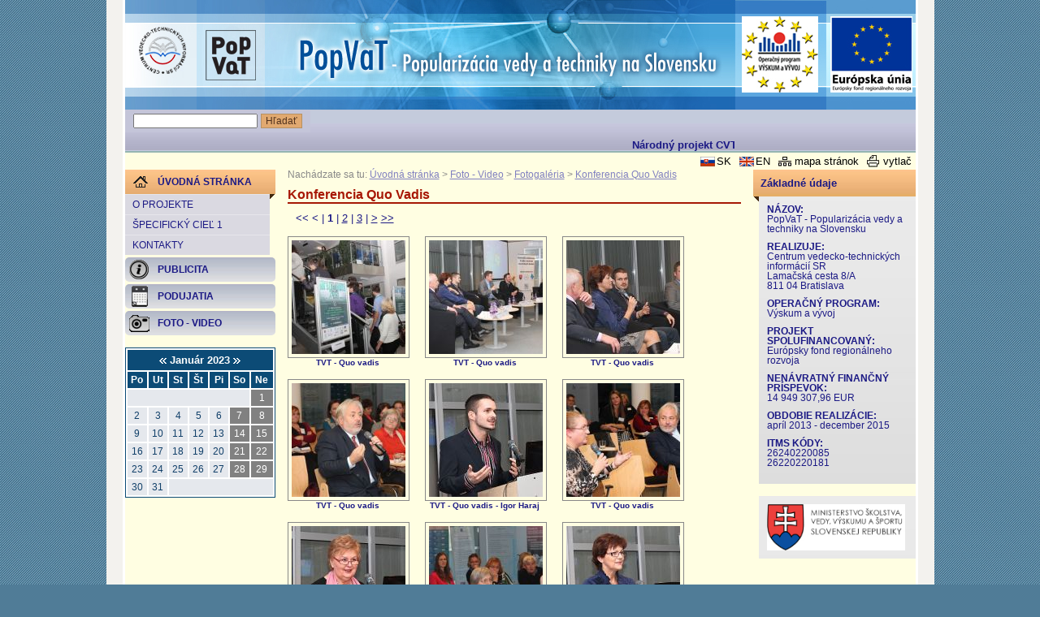

--- FILE ---
content_type: text/html; charset=UTF-8
request_url: https://popvat.cvtisr.sk/buxus/generate_page.php?page_id=1078&page=1&month=1&year=2023
body_size: 35990
content:
<!DOCTYPE html PUBLIC "-//W3C//DTD XHTML 1.0 Transitional//EN" "http://www.w3.org/TR/xhtml1/DTD/xhtml1-transitional.dtd">
<html xmlns="http://www.w3.org/1999/xhtml" xml:lang="sk" lang="sk">
	<head>
<title>PopVaT &gt; Konferencia Quo Vadis</title>
<meta http-equiv="Content-Type" content="text/html; charset=utf-8" />
<meta http-equiv="Content-Language" content="sk" />
<meta name="Generator" content="BUXUS" />
<meta name="description" content="" />
<meta name="keywords" content="" />
<meta name="robots" content="index, follow" />
<link href="https://popvat.cvtisr.sk/buxus/docs/design/reset.css" media="screen" rel="stylesheet" type="text/css" />
<link href="https://popvat.cvtisr.sk/buxus/docs/design/style.css" media="screen" rel="stylesheet" type="text/css" />
<!--[if IE]> <link href="https://popvat.cvtisr.sk/buxus/docs/design/ie.css" media="screen" rel="stylesheet" type="text/css" /><![endif]-->
<link href="https://popvat.cvtisr.sk/buxus/docs/design/ui-lightness/jquery-ui-1.8.6.custom.css" media="screen" rel="stylesheet" type="text/css" />
<link href="https://popvat.cvtisr.sk/uvodna-stranka/nove-clanky.html?page_id=215" rel="alternate" type="application/rss+xml" title="RSS - Nové články" />
<link href="https://popvat.cvtisr.sk/uvodna-stranka/aktuality.html?page_id=729" rel="alternate" type="application/rss+xml" title="RSS - Aktuality" />
<link href="https://popvat.cvtisr.sk/buxus/docs/design/events_style.css" media="screen" rel="stylesheet" type="text/css" />
<link href="https://popvat.cvtisr.sk/uvodna-stranka/rss-kalendar.html?page_id=243" rel="alternate" type="application/rss+xml" title="RSS - Podujatia" />
<link href="https://popvat.cvtisr.sk/uvodna-stranka/ical-kalendar.html?page_id=244" rel="alternate" type="text/calendar" title="Kalendár podujatí" />
<link href="https://popvat.cvtisr.sk/buxus/docs/jscripts/lightbox/css/jquery.lightbox-0.5.css" media="screen" rel="stylesheet" type="text/css" />

<script type="text/javascript" src="https://ajax.googleapis.com/ajax/libs/jquery/1.8.3/jquery.min.js"></script>
<script type="text/javascript" src="https://ajax.googleapis.com/ajax/libs/jqueryui/1.10.2/jquery-ui.min.js"></script>
<script type="text/javascript" src="https://popvat.cvtisr.sk/buxus/docs/jscripts/jquery.ui.datepicker-sk.js"></script>
<script type="text/javascript" src="https://popvat.cvtisr.sk/buxus/docs/jscripts/jquery.marquee.js"></script>
<script type="text/javascript" src="https://popvat.cvtisr.sk/buxus/docs/jscripts/swfobject.js"></script>
<script type="text/javascript" src="https://popvat.cvtisr.sk/buxus/docs/jscripts/ready.js"></script>
<script type="text/javascript" src="https://popvat.cvtisr.sk/buxus/docs/jscripts/form.js"></script>
<script type="text/javascript" src="https://popvat.cvtisr.sk/buxus/docs/jscripts/events/dropdowncontent.js"></script>
<script type="text/javascript">
    //<![CDATA[
    
$(document).ready( function() {
	// Clean input field in top right selection
	$("#calendar_table td a[id]").each( function() {
		dropdowncontent.init($(this).attr("id"), "right-bottom", 100, "mouseover");
	});
});    //]]>
</script>
<script type="text/javascript" src="https://popvat.cvtisr.sk/buxus/docs/jscripts/lightbox/js/jquery.lightbox-0.5.pack.js"></script>
<script type="text/javascript">
    //<![CDATA[
    
$(function() {
	$(".photo-gallery-random-photo a").lightBox({
		imageLoading: "https://popvat.cvtisr.sk/buxus/docs/jscripts/lightbox/images/lightbox-ico-loading.gif",
		imageBtnClose: "https://popvat.cvtisr.sk/buxus/docs/jscripts/lightbox/images/lightbox-btn-close-sk.gif",
		imageBlank: "https://popvat.cvtisr.sk/buxus/docs/jscripts/lightbox/images/lightbox-blank.gif",
		txtImage: "Obrázok",
		txtOf: "z",
		keyToClose: "z"
	});
	$(".photo-gallery a").lightBox({
		imageLoading: "https://popvat.cvtisr.sk/buxus/docs/jscripts/lightbox/images/lightbox-ico-loading.gif",
		imageBtnClose: "https://popvat.cvtisr.sk/buxus/docs/jscripts/lightbox/images/lightbox-btn-close-sk.gif",
		imageBtnPrev: "https://popvat.cvtisr.sk/buxus/docs/jscripts/lightbox/images/lightbox-btn-prev-sk.gif",
		imageBtnNext: "https://popvat.cvtisr.sk/buxus/docs/jscripts/lightbox/images/lightbox-btn-next-sk.gif",
		imageBlank: "https://popvat.cvtisr.sk/buxus/docs/jscripts/lightbox/images/lightbox-blank.gif",
		txtImage: "Obrázok",
		txtOf: "z",
		keyToClose: "z"
	});
});    //]]>
</script>
	</head>
	<body>
		<!-- #main:BEGIN //-->
		<div id="main">
			
			<!-- .header:BEGIN //-->
			<div class="header">
				
				<!-- #logo:BEGIN //-->
				<h1 class="hide">Úvodná stránka</h1>
				<!-- #logo:END //-->
				
				<a class="logo-cvti" href="http://www.cvtisr.sk" title="Centrum vedecko-technických informácií SR"></a>
				<a class="logo-opvv" href="#" title="Operačný program VÝSKUM a VÝVOJ"></a>
				<a class="logo-efrz" href="#" title="Európsky fond regionálneho rozvoja"></a>
			</div>
			<!-- .header:END //-->
		
			<!-- #top_menu:BEGIN //-->
			<div id="top_menu">
							<div class="clearfix">
				<form id="quick-search" action="https://popvat.cvtisr.sk/uvodna-stranka/ochrana-prav-dusevneho-vlastnictva-v-podmirnlach-vysokych-skol.html?page_id=261" method="post">
					<input type="text" name="keyword" value="" />
					<input class="btn" type="submit" value="Hľadať" />
				</form>
				<div id="quick-link"><marquee behavior="scroll" scrollamount="1" direction="left"><p>Národný projekt CVTI SR realizovaný v rámci Operačného programu Výskum a Vývoj</p></marquee></div>
			</div>			</div>
			<!-- #top_menu:END //-->
		
			<!-- #top_links:BEGIN //-->
			<div id="top_links">
							<div class="clearfix">
				<a href="Javascript:document.print_form.submit();" title="Tlačiť" class="print">vytlač</a>
				<a href="https://popvat.cvtisr.sk/uvodna-stranka/mapa-stranok.html?page_id=262" title="Mapa stránok" class="sitemap">mapa stránok</a>
				<a href="https://popvat.cvtisr.sk/home.html?page_id=287" class="en">EN</a>
				<a href="https://popvat.cvtisr.sk/uvodna-stranka.html?page_id=286" class="sk">SK</a>
			</div>			</div>
			<!-- #top_links:END //-->
			
			<!-- .main_content:BEGIN //-->
			<div class="main_content">
				
				<!-- #left_col:BEGIN //-->
				<div id="left_col">
										
					<!-- #left_menu:BEGIN //-->
					<ul id="left_menu">
						<li class="topsel">
							<a href="https://popvat.cvtisr.sk/uvodna-stranka.html?page_id=286" title="Úvodná stránka"><span class="icon" style="background: transparent url('https://popvat.cvtisr.sk/buxus/images/design/home.gif') 10px 50% no-repeat">Úvodná stránka<span class="shadow-right"></span></span></a>
							<ul>
																																									<li>
											<a href="https://popvat.cvtisr.sk/uvodna-stranka/o-projekte.html?page_id=255" title="O projekte">O projekte</a>
										</li>
																																									<li>
											<a href="https://popvat.cvtisr.sk/uvodna-stranka/specificky-ciel-1.html?page_id=254" title="Špecifický cieľ 1">Špecifický cieľ 1</a>
										</li>
																																									<li>
											<a href="https://popvat.cvtisr.sk/uvodna-stranka/kontakty.html?page_id=259" title="Kontakty">Kontakty</a>
										</li>
																																						</ul>
						</li>
						
												<li>
																		<a href="https://popvat.cvtisr.sk/uvodna-stranka/publicita.html?page_id=192" title="Publicita"><span class="icon" style="background: transparent url('https://popvat.cvtisr.sk/buxus/images/ikony/image_192_17_v1.gif') 5px 50% no-repeat">Publicita</span></a>
													</li>
																		<li>
																		<a href="https://popvat.cvtisr.sk/uvodna-stranka/podujatia.html?page_id=183" title="Podujatia"><span class="icon" style="background: transparent url('https://popvat.cvtisr.sk/buxus/images/ikony/image_183_17_v1.gif') 5px 50% no-repeat">Podujatia</span></a>
													</li>
												<li>
																		<a href="https://popvat.cvtisr.sk/uvodna-stranka/foto-video.html?page_id=170" title="Foto - Video"><span class="icon" style="background: transparent url('https://popvat.cvtisr.sk/buxus/images/ikony/image_170_17_v1.gif') 5px 50% no-repeat">Foto - Video</span></a>
													</li>
						</ul>
					<!-- #left_menu:END //-->
					
					<!-- .box:BEGIN //-->
					
<div class="box cal">
  <div class="title hide">Kalendár podujatí</div>
  <p class="right hide" style="font-size:0.8em;margin-bottom:3px;">
    <a title="Dnes" href="https://popvat.cvtisr.sk/buxus/generate_page.php?page_id=1078&amp;page=1&amp;month=1&amp;year=2023">Dnes</a>
  </p>
  <p class="caption">
    <a href="/buxus/generate_page.php?page_id=1078&amp;page=1&amp;month=12&amp;year=2022">
      <img src="https://popvat.cvtisr.sk/buxus/images/design/cal_left_arrow.gif" alt="Predchádzajúci mesiac" title="Predchádzajúci mesiac" /></a>
      Január&nbsp;2023    <a href="/buxus/generate_page.php?page_id=1078&amp;page=1&amp;year=2023&amp;month=2">
      <img src="https://popvat.cvtisr.sk/buxus/images/design/cal_right_arrow.gif" alt="Nasledujúci mesiac" title="Nasledujúci mesiac" /></a>
  </p>
  <table cellpadding="3" cellspacing="0" id="calendar_table" summary="Kalendár podujatí">
        <thead>
      <tr>
              <th abbr="Po">Po</th>
              <th abbr="Ut">Ut</th>
              <th abbr="St">St</th>
              <th abbr="Št">Št</th>
              <th abbr="Pi">Pi</th>
              <th abbr="So">So</th>
              <th abbr="Ne">Ne</th>
            </tr>
    </thead>
        <tfoot class="hide">
      <tr>
        <td colspan="7" class="align_center footer_text">
          <a href="/buxus/generate_page.php?page_id=1078&amp;page=1&amp;month=12&amp;year=2022">
            <img src="https://popvat.cvtisr.sk/buxus/images/design/cal_left_arrow.gif" alt="Predchádzajúci mesiac" title="Predchádzajúci mesiac" /></a>
            Január&nbsp;2023          <a href="/buxus/generate_page.php?page_id=1078&amp;page=1&amp;year=2023&amp;month=2">
            <img src="https://popvat.cvtisr.sk/buxus/images/design/cal_right_arrow.gif" alt="Nasledujúci mesiac" title="Nasledujúci mesiac" /></a>
        </td>
      </tr>
    </tfoot>
    <tbody>
      <tr>
                  <td colspan="6">&nbsp;</td>
        
                                        <td class="weekend"><span class="link">1</span></td>
          
                        </tr>
      <tr>
                                <td class=""><span class="link">2</span></td>
          
                                        <td class=""><span class="link">3</span></td>
          
                                        <td class=""><span class="link">4</span></td>
          
                                        <td class=""><span class="link">5</span></td>
          
                                        <td class=""><span class="link">6</span></td>
          
                                        <td class="weekend"><span class="link">7</span></td>
          
                                        <td class="weekend"><span class="link">8</span></td>
          
                        </tr>
      <tr>
                                <td class=""><span class="link">9</span></td>
          
                                        <td class=""><span class="link">10</span></td>
          
                                        <td class=""><span class="link">11</span></td>
          
                                        <td class=""><span class="link">12</span></td>
          
                                        <td class=""><span class="link">13</span></td>
          
                                        <td class="weekend"><span class="link">14</span></td>
          
                                        <td class="weekend"><span class="link">15</span></td>
          
                        </tr>
      <tr>
                                <td class=""><span class="link">16</span></td>
          
                                        <td class=""><span class="link">17</span></td>
          
                                        <td class=""><span class="link">18</span></td>
          
                                        <td class=""><span class="link">19</span></td>
          
                                        <td class=""><span class="link">20</span></td>
          
                                        <td class="weekend"><span class="link">21</span></td>
          
                                        <td class="weekend"><span class="link">22</span></td>
          
                        </tr>
      <tr>
                                <td class=""><span class="link">23</span></td>
          
                                        <td class=""><span class="link">24</span></td>
          
                                        <td class=""><span class="link">25</span></td>
          
                                        <td class=""><span class="link">26</span></td>
          
                                        <td class=""><span class="link">27</span></td>
          
                                        <td class="weekend"><span class="link">28</span></td>
          
                                        <td class="weekend"><span class="link">29</span></td>
          
                        </tr>
      <tr>
                                <td class=""><span class="link">30</span></td>
          
                                        <td class=""><span class="link">31</span></td>
          
        
                  <td colspan="5">&nbsp;</td>
        
      </tr>
    </tbody>
  </table>
  <p class="right hide" style="font-size:0.8em">
    <a title="Zoznam aktuálnych a pripravovaných podujatí" href="https://popvat.cvtisr.sk/uvodna-stranka/podujatia.html?page_id=183">Zobraziť zoznam</a> |
    <a href="https://popvat.cvtisr.sk/uvodna-stranka/rss-kalendar.html?page_id=243">RSS</a> |
    <a href="https://popvat.cvtisr.sk/uvodna-stranka/ical-kalendar.html?page_id=244">iCal</a>
  </p>
</div>					<!-- .box:END //-->
				</div>
				<!-- #left_col:END //-->
				
								<!-- #middle_col:BEGIN //-->
				<div id="middle_col" class="homepage">
					
										<!-- #stack:BEGIN //-->
					<div id="stack">
						Nachádzate sa tu:
							<a href="https://popvat.cvtisr.sk/uvodna-stranka.html?page_id=286" title="Úvodná stránka">Úvodná stránka</a>
								&gt; <a href="https://popvat.cvtisr.sk/uvodna-stranka/foto-video.html?page_id=170" title="Foto - Video">Foto - Video</a>
								&gt; <a href="https://popvat.cvtisr.sk/buxus/generate_page.php?page_id=275" title="Fotogaléria">Fotogaléria</a>
								&gt; <a href="https://popvat.cvtisr.sk/buxus/generate_page.php?page_id=1078" title="Konferencia Quo Vadis">Konferencia Quo Vadis</a>
						</div>
					<!-- #stack:END //-->
										
					<!-- homepage content:BEGIN //-->
					<!--PRINT_THIS_BEGIN-->					<h1 class="title">Konferencia Quo Vadis</h1>
										<!-- homepage content:END //-->
					
					<!-- #content_list:BEGIN //-->
										<div id="content_list">
						<div class="paginationControl">
<!-- First page link -->
  <span class="disabled">&lt;&lt;</span>

<!-- Previous page link -->
  <span class="disabled">&lt;</span> |

<!-- Numbered page links -->
      <strong>1</strong> |
        <a href="https://popvat.cvtisr.sk/buxus/generate_page.php?page_id=1078&amp;page=2&amp;month=1&amp;year=2023">2</a> |
        <a href="https://popvat.cvtisr.sk/buxus/generate_page.php?page_id=1078&amp;page=3&amp;month=1&amp;year=2023">3</a> |
  
<!-- Next page link -->
  <a href="https://popvat.cvtisr.sk/buxus/generate_page.php?page_id=1078&amp;page=2&amp;month=1&amp;year=2023">&gt;</a>

<!-- Last page link -->
  <a href="https://popvat.cvtisr.sk/buxus/generate_page.php?page_id=1078&amp;page=3&amp;month=1&amp;year=2023">&gt;&gt;</a>
</div>
						<div style="clear: both; margin-bottom: 15px;"> </div>
						
						<div class="photo-gallery">
																										
							<div style="float: left;">
								<div style="width: 148px; height: 148px; border: 1px #888888 solid; padding: 0px;"><div style="width: 140px; height: 140px; margin: 4px; padding: 0px;">
																	<a href="https://popvat.cvtisr.sk/buxus/images/fotogaleria/sk/foto_video/fotogaleria/konferencia_quo_vadis_2/TVT-11-11-2013-Quo_vadis.jpg" title="TVT - Quo vadis">
										<img src="https://popvat.cvtisr.sk/buxus/images/cache/photo_gallery_list/fotogaleria/sk/foto_video/fotogaleria/konferencia_quo_vadis_2/TVT-11-11-2013-Quo_vadis.jpg" alt="TVT - Quo vadis" title="" />
									</a>
																</div></div>
								<div style="margin-bottom: 15px; text-align: center; width: 148px;">
									<h2 style="display: inline; font-size: 80%;">TVT - Quo vadis</h2>
								</div>
							</div>
																				<div style="float: left;">
								<div style="width: 19px; height: 170px;"> </div>
							</div>
														
							<div style="float: left;">
								<div style="width: 148px; height: 148px; border: 1px #888888 solid; padding: 0px;"><div style="width: 140px; height: 140px; margin: 4px; padding: 0px;">
																	<a href="https://popvat.cvtisr.sk/buxus/images/fotogaleria/sk/foto_video/fotogaleria/konferencia_quo_vadis_2/TVT-11-11-2013-Quo_vadis-2.jpg" title="TVT - Quo vadis">
										<img src="https://popvat.cvtisr.sk/buxus/images/cache/photo_gallery_list/fotogaleria/sk/foto_video/fotogaleria/konferencia_quo_vadis_2/TVT-11-11-2013-Quo_vadis-2.jpg" alt="TVT - Quo vadis" title="" />
									</a>
																</div></div>
								<div style="margin-bottom: 15px; text-align: center; width: 148px;">
									<h2 style="display: inline; font-size: 80%;">TVT - Quo vadis</h2>
								</div>
							</div>
																				<div style="float: left;">
								<div style="width: 19px; height: 170px;"> </div>
							</div>
														
							<div style="float: left;">
								<div style="width: 148px; height: 148px; border: 1px #888888 solid; padding: 0px;"><div style="width: 140px; height: 140px; margin: 4px; padding: 0px;">
																	<a href="https://popvat.cvtisr.sk/buxus/images/fotogaleria/sk/foto_video/fotogaleria/konferencia_quo_vadis_2/TVT-11-11-2013-Quo_vadis-diskusia-8-small.jpg" title="TVT - Quo vadis">
										<img src="https://popvat.cvtisr.sk/buxus/images/cache/photo_gallery_list/fotogaleria/sk/foto_video/fotogaleria/konferencia_quo_vadis_2/TVT-11-11-2013-Quo_vadis-diskusia-8-small.jpg" alt="TVT - Quo vadis" title="" />
									</a>
																</div></div>
								<div style="margin-bottom: 15px; text-align: center; width: 148px;">
									<h2 style="display: inline; font-size: 80%;">TVT - Quo vadis</h2>
								</div>
							</div>
																				<div style="clear: both;"> </div>
														
							<div style="float: left;">
								<div style="width: 148px; height: 148px; border: 1px #888888 solid; padding: 0px;"><div style="width: 140px; height: 140px; margin: 4px; padding: 0px;">
																	<a href="https://popvat.cvtisr.sk/buxus/images/fotogaleria/sk/foto_video/fotogaleria/konferencia_quo_vadis_2/TVT-11-11-2013-Quo_vadis-diskusia-2.jpg" title="TVT - Quo vadis">
										<img src="https://popvat.cvtisr.sk/buxus/images/cache/photo_gallery_list/fotogaleria/sk/foto_video/fotogaleria/konferencia_quo_vadis_2/TVT-11-11-2013-Quo_vadis-diskusia-2.jpg" alt="TVT - Quo vadis" title="" />
									</a>
																</div></div>
								<div style="margin-bottom: 15px; text-align: center; width: 148px;">
									<h2 style="display: inline; font-size: 80%;">TVT - Quo vadis</h2>
								</div>
							</div>
																				<div style="float: left;">
								<div style="width: 19px; height: 170px;"> </div>
							</div>
														
							<div style="float: left;">
								<div style="width: 148px; height: 148px; border: 1px #888888 solid; padding: 0px;"><div style="width: 140px; height: 140px; margin: 4px; padding: 0px;">
																	<a href="https://popvat.cvtisr.sk/buxus/images/fotogaleria/sk/foto_video/fotogaleria/konferencia_quo_vadis_2/TVT-11-11-2013-Quo_vadis-Igor_Haraj-small.jpg" title="TVT - Quo vadis - Igor Haraj">
										<img src="https://popvat.cvtisr.sk/buxus/images/cache/photo_gallery_list/fotogaleria/sk/foto_video/fotogaleria/konferencia_quo_vadis_2/TVT-11-11-2013-Quo_vadis-Igor_Haraj-small.jpg" alt="TVT - Quo vadis - Igor Haraj" title="" />
									</a>
																</div></div>
								<div style="margin-bottom: 15px; text-align: center; width: 148px;">
									<h2 style="display: inline; font-size: 80%;">TVT - Quo vadis - Igor Haraj</h2>
								</div>
							</div>
																				<div style="float: left;">
								<div style="width: 19px; height: 170px;"> </div>
							</div>
														
							<div style="float: left;">
								<div style="width: 148px; height: 148px; border: 1px #888888 solid; padding: 0px;"><div style="width: 140px; height: 140px; margin: 4px; padding: 0px;">
																	<a href="https://popvat.cvtisr.sk/buxus/images/fotogaleria/sk/foto_video/fotogaleria/konferencia_quo_vadis_2/TVT-11-11-2013-Quo_vadis-diskusia-6.jpg" title="TVT - Quo vadis">
										<img src="https://popvat.cvtisr.sk/buxus/images/cache/photo_gallery_list/fotogaleria/sk/foto_video/fotogaleria/konferencia_quo_vadis_2/TVT-11-11-2013-Quo_vadis-diskusia-6.jpg" alt="TVT - Quo vadis" title="" />
									</a>
																</div></div>
								<div style="margin-bottom: 15px; text-align: center; width: 148px;">
									<h2 style="display: inline; font-size: 80%;">TVT - Quo vadis</h2>
								</div>
							</div>
																				<div style="clear: both;"> </div>
														
							<div style="float: left;">
								<div style="width: 148px; height: 148px; border: 1px #888888 solid; padding: 0px;"><div style="width: 140px; height: 140px; margin: 4px; padding: 0px;">
																	<a href="https://popvat.cvtisr.sk/buxus/images/fotogaleria/sk/foto_video/fotogaleria/konferencia_quo_vadis_2/TVT-11-11-2013-Quo_vadis-Lubica_Sajdova-small.jpg" title="TVT - Quo vadis - Lubica Sajdova">
										<img src="https://popvat.cvtisr.sk/buxus/images/cache/photo_gallery_list/fotogaleria/sk/foto_video/fotogaleria/konferencia_quo_vadis_2/TVT-11-11-2013-Quo_vadis-Lubica_Sajdova-small.jpg" alt="TVT - Quo vadis - Lubica Sajdova" title="" />
									</a>
																</div></div>
								<div style="margin-bottom: 15px; text-align: center; width: 148px;">
									<h2 style="display: inline; font-size: 80%;">TVT - Quo vadis - Lubica Sajdova</h2>
								</div>
							</div>
																				<div style="float: left;">
								<div style="width: 19px; height: 170px;"> </div>
							</div>
														
							<div style="float: left;">
								<div style="width: 148px; height: 148px; border: 1px #888888 solid; padding: 0px;"><div style="width: 140px; height: 140px; margin: 4px; padding: 0px;">
																	<a href="https://popvat.cvtisr.sk/buxus/images/fotogaleria/sk/foto_video/fotogaleria/konferencia_quo_vadis_2/TVT-12-11-2013-Quo_vadis-diskusia-3.jpg" title="TVT - Quo vadis">
										<img src="https://popvat.cvtisr.sk/buxus/images/cache/photo_gallery_list/fotogaleria/sk/foto_video/fotogaleria/konferencia_quo_vadis_2/TVT-12-11-2013-Quo_vadis-diskusia-3.jpg" alt="TVT - Quo vadis" title="" />
									</a>
																</div></div>
								<div style="margin-bottom: 15px; text-align: center; width: 148px;">
									<h2 style="display: inline; font-size: 80%;">TVT - Quo vadis</h2>
								</div>
							</div>
																				<div style="float: left;">
								<div style="width: 19px; height: 170px;"> </div>
							</div>
														
							<div style="float: left;">
								<div style="width: 148px; height: 148px; border: 1px #888888 solid; padding: 0px;"><div style="width: 140px; height: 140px; margin: 4px; padding: 0px;">
																	<a href="https://popvat.cvtisr.sk/buxus/images/fotogaleria/sk/foto_video/fotogaleria/konferencia_quo_vadis_2/TVT-11-11-2013-Quo_vadis-Marta_Gajdosikova-small.jpg" title="TVT - Quo vadis - Marta Gajdosikova">
										<img src="https://popvat.cvtisr.sk/buxus/images/cache/photo_gallery_list/fotogaleria/sk/foto_video/fotogaleria/konferencia_quo_vadis_2/TVT-11-11-2013-Quo_vadis-Marta_Gajdosikova-small.jpg" alt="TVT - Quo vadis - Marta Gajdosikova" title="" />
									</a>
																</div></div>
								<div style="margin-bottom: 15px; text-align: center; width: 148px;">
									<h2 style="display: inline; font-size: 80%;">TVT - Quo vadis - Marta Gajdosikova</h2>
								</div>
							</div>
																			<div style="display: none;">
																	<a href="https://popvat.cvtisr.sk/buxus/images/fotogaleria/sk/foto_video/fotogaleria/konferencia_quo_vadis_2/TVT-11-11-2013-Quo_vadis-Milan_Banyar-1-small.jpg" title="TVT - Quo vadis - Milan Banyar">
										<img src="https://popvat.cvtisr.sk/buxus/images/cache/photo_gallery_list/fotogaleria/sk/foto_video/fotogaleria/konferencia_quo_vadis_2/TVT-11-11-2013-Quo_vadis-Milan_Banyar-1-small.jpg" alt="TVT - Quo vadis - Milan Banyar" />
									</a>
															</div>
													<div style="display: none;">
																	<a href="https://popvat.cvtisr.sk/buxus/images/fotogaleria/sk/foto_video/fotogaleria/konferencia_quo_vadis_2/TVT-11-11-2013-Quo_vadis-Peter_Niznansky-small.jpg" title="TVT - Quo vadis - Peter Niznansky">
										<img src="https://popvat.cvtisr.sk/buxus/images/cache/photo_gallery_list/fotogaleria/sk/foto_video/fotogaleria/konferencia_quo_vadis_2/TVT-11-11-2013-Quo_vadis-Peter_Niznansky-small.jpg" alt="TVT - Quo vadis - Peter Niznansky" />
									</a>
															</div>
													<div style="display: none;">
																	<a href="https://popvat.cvtisr.sk/buxus/images/fotogaleria/sk/foto_video/fotogaleria/konferencia_quo_vadis_2/TVT-11-11-2013-Quo_vadis-Lubomir_Straka-1-small.jpg" title="TVT - Quo vadis - Lubomir Straka">
										<img src="https://popvat.cvtisr.sk/buxus/images/cache/photo_gallery_list/fotogaleria/sk/foto_video/fotogaleria/konferencia_quo_vadis_2/TVT-11-11-2013-Quo_vadis-Lubomir_Straka-1-small.jpg" alt="TVT - Quo vadis - Lubomir Straka" />
									</a>
															</div>
													<div style="display: none;">
																	<a href="https://popvat.cvtisr.sk/buxus/images/fotogaleria/sk/foto_video/fotogaleria/konferencia_quo_vadis_2/TVT-12-11-2013-Quo_vadis-3.jpg" title="TVT - Quo vadis">
										<img src="https://popvat.cvtisr.sk/buxus/images/cache/photo_gallery_list/fotogaleria/sk/foto_video/fotogaleria/konferencia_quo_vadis_2/TVT-12-11-2013-Quo_vadis-3.jpg" alt="TVT - Quo vadis" />
									</a>
															</div>
													<div style="display: none;">
																	<a href="https://popvat.cvtisr.sk/buxus/images/fotogaleria/sk/foto_video/fotogaleria/konferencia_quo_vadis_2/TVT-12-11-2013-Quo_vadis-Zuzana_Hajdu-small.jpg" title="TVT - Quo vadis - Zuzana Hajdu">
										<img src="https://popvat.cvtisr.sk/buxus/images/cache/photo_gallery_list/fotogaleria/sk/foto_video/fotogaleria/konferencia_quo_vadis_2/TVT-12-11-2013-Quo_vadis-Zuzana_Hajdu-small.jpg" alt="TVT - Quo vadis - Zuzana Hajdu" />
									</a>
															</div>
													<div style="display: none;">
																	<a href="https://popvat.cvtisr.sk/buxus/images/fotogaleria/sk/foto_video/fotogaleria/konferencia_quo_vadis_2/TVT-12-11-2013-Quo_vadis-diskusia-4-small.jpg" title="TVT - Quo vadis-diskusia">
										<img src="https://popvat.cvtisr.sk/buxus/images/cache/photo_gallery_list/fotogaleria/sk/foto_video/fotogaleria/konferencia_quo_vadis_2/TVT-12-11-2013-Quo_vadis-diskusia-4-small.jpg" alt="TVT - Quo vadis-diskusia" />
									</a>
															</div>
													<div style="display: none;">
																	<a href="https://popvat.cvtisr.sk/buxus/images/fotogaleria/sk/foto_video/fotogaleria/konferencia_quo_vadis_2/TVT-12-11-2013-Quo_vadis-Putalova-4.jpg" title="TVT - Quo vadis - Andrea Putalova">
										<img src="https://popvat.cvtisr.sk/buxus/images/cache/photo_gallery_list/fotogaleria/sk/foto_video/fotogaleria/konferencia_quo_vadis_2/TVT-12-11-2013-Quo_vadis-Putalova-4.jpg" alt="TVT - Quo vadis - Andrea Putalova" />
									</a>
															</div>
													<div style="display: none;">
																	<a href="https://popvat.cvtisr.sk/buxus/images/fotogaleria/sk/foto_video/fotogaleria/konferencia_quo_vadis_2/TVT-12-11-2013-Quo_vadis-diskusia-9.jpg" title="TVT-12-11-2013-Quo vadis-diskusia-9">
										<img src="https://popvat.cvtisr.sk/buxus/images/cache/photo_gallery_list/fotogaleria/sk/foto_video/fotogaleria/konferencia_quo_vadis_2/TVT-12-11-2013-Quo_vadis-diskusia-9.jpg" alt="TVT-12-11-2013-Quo vadis-diskusia-9" />
									</a>
															</div>
													<div style="display: none;">
																	<a href="https://popvat.cvtisr.sk/buxus/images/fotogaleria/sk/foto_video/fotogaleria/konferencia_quo_vadis_2/TVT-11-11-2013-Quo_vadis-diskusia-5-small.jpg" title="TVT - Quo vadis - diskusia">
										<img src="https://popvat.cvtisr.sk/buxus/images/cache/photo_gallery_list/fotogaleria/sk/foto_video/fotogaleria/konferencia_quo_vadis_2/TVT-11-11-2013-Quo_vadis-diskusia-5-small.jpg" alt="TVT - Quo vadis - diskusia" />
									</a>
															</div>
													<div style="display: none;">
																	<a href="https://popvat.cvtisr.sk/buxus/images/fotogaleria/sk/foto_video/fotogaleria/konferencia_quo_vadis_2/TVT-11-11-2013-Quo_vadis-ludia.jpg" title="TVT - Quo vadis">
										<img src="https://popvat.cvtisr.sk/buxus/images/cache/photo_gallery_list/fotogaleria/sk/foto_video/fotogaleria/konferencia_quo_vadis_2/TVT-11-11-2013-Quo_vadis-ludia.jpg" alt="TVT - Quo vadis" />
									</a>
															</div>
													<div style="display: none;">
																	<a href="https://popvat.cvtisr.sk/buxus/images/fotogaleria/sk/foto_video/fotogaleria/konferencia_quo_vadis_2/TVT-11-11-2013-Quo_vadis-ludia-3-small.jpg" title="TVT - Quo vadis - ludia">
										<img src="https://popvat.cvtisr.sk/buxus/images/cache/photo_gallery_list/fotogaleria/sk/foto_video/fotogaleria/konferencia_quo_vadis_2/TVT-11-11-2013-Quo_vadis-ludia-3-small.jpg" alt="TVT - Quo vadis - ludia" />
									</a>
															</div>
													<div style="display: none;">
																	<a href="https://popvat.cvtisr.sk/buxus/images/fotogaleria/sk/foto_video/fotogaleria/konferencia_quo_vadis_2/TVT-12-11-2013-Quo_vadis-2.jpg" title="TVT - Quo vadis">
										<img src="https://popvat.cvtisr.sk/buxus/images/cache/photo_gallery_list/fotogaleria/sk/foto_video/fotogaleria/konferencia_quo_vadis_2/TVT-12-11-2013-Quo_vadis-2.jpg" alt="TVT - Quo vadis" />
									</a>
															</div>
													<div style="display: none;">
																	<a href="https://popvat.cvtisr.sk/buxus/images/fotogaleria/sk/foto_video/fotogaleria/konferencia_quo_vadis_2/TVT-12-11-2013-Quo_vadis-6.jpg" title="TVT - Quo vadis">
										<img src="https://popvat.cvtisr.sk/buxus/images/cache/photo_gallery_list/fotogaleria/sk/foto_video/fotogaleria/konferencia_quo_vadis_2/TVT-12-11-2013-Quo_vadis-6.jpg" alt="TVT - Quo vadis" />
									</a>
															</div>
												</div>
						<div style="clear: both;"> </div>
						<div class="paginationControl">
<!-- First page link -->
  <span class="disabled">&lt;&lt;</span>

<!-- Previous page link -->
  <span class="disabled">&lt;</span> |

<!-- Numbered page links -->
      <strong>1</strong> |
        <a href="https://popvat.cvtisr.sk/buxus/generate_page.php?page_id=1078&amp;page=2&amp;month=1&amp;year=2023">2</a> |
        <a href="https://popvat.cvtisr.sk/buxus/generate_page.php?page_id=1078&amp;page=3&amp;month=1&amp;year=2023">3</a> |
  
<!-- Next page link -->
  <a href="https://popvat.cvtisr.sk/buxus/generate_page.php?page_id=1078&amp;page=2&amp;month=1&amp;year=2023">&gt;</a>

<!-- Last page link -->
  <a href="https://popvat.cvtisr.sk/buxus/generate_page.php?page_id=1078&amp;page=3&amp;month=1&amp;year=2023">&gt;&gt;</a>
</div>
					</div>
										
					<!--PRINT_THIS_END-->					<!-- #content_list:END //-->
					
				</div>
				<!-- #middle_col:END //-->				
								<!-- #right_col:BEGIN //-->
				<div id="right_col">
					<div class="box">
						<div class="title">Základné údaje<span class="shadow-left"></span></div>
						<div>
						<p><strong>NÁZOV:</strong><br /> PopVaT - Popularizácia vedy a techniky na Slovensku</p>
<p><strong>REALIZUJE:</strong><br /> Centrum vedecko-technických informácií SR<br /> Lamačská cesta 8/A<br /> 811 04 Bratislava</p>
<p><strong>OPERAČNÝ PROGRAM:</strong><br /> Výskum a vývoj</p>
<p><strong>PROJEKT SPOLUFINANCOVANÝ:</strong><br /> Európsky fond regionálneho rozvoja</p>
<p><strong>NENÁVRATNÝ FINANČNÝ PRÍSPEVOK:</strong><br /> 14 949 307,96 EUR</p>
<p><strong>OBDOBIE REALIZÁCIE:</strong><br /> apríl 2013 - december 2015</p>
<p><strong>ITMS KÓDY:</strong><br /> 26240220085<br /> 26220220181</p>						</div>
					</div>
					
					<div class="box">
						<div>
						<table width="173">
							<tr>
								<td>
									<a title="Ministerstvo školstva, vedy, výskumu a športu Slovenskej republiky" href="http://www.minedu.sk/" target="_blank">
										<img style='width:170px;' src="/buxus/images//design/MSVVaS_SR_1_.jpg" alt="Ministerstvo školstva, vedy, výskumu a športu Slovenskej republiky"/>
									</a>
								</td>
							</tr>
						</table>
						</div>
					</div>
				
									
										<!--[if IE 6]>
						<span class="ie6">&nbsp;&nbsp;&nbsp;</span>
					<![endif]-->
				</div>
				<!-- #right_col:END //-->				
				<div class="clear">&nbsp;</div>
				
			</div>
			<!-- .main_content:END //-->
			
			<!-- .box:BEGIN //-->
			<div id="footer">© Centrum vedecko-technických informácií SR</div>
			<!-- .box:END //-->
			
		</div>
		<!-- #main:END //-->
		
		<!-- Print page:BEGIN //--> 
		<!-- print_page_footer_start <sys_print_footer>		<div style="color: #666666;">
			Generuje <a href="http://www.ui42.sk/cms-buxus.html?page_id=63">redakčný systém</a> BUXUS <a href="http://www.ui42.sk/cms-buxus.html?page_id=63">CMS</a> spoločnosti <a href="http://www.ui42.sk/">ui42</a>.
		</div>
		</sys_print_footer> print_page_footer_end -->		<!-- print_page_header_start <sys_print_header>		<div style="color: #999999;">http://http://popvat.cvtisr.sk/buxus/generate_page.php?page_id=1078&amp;page=1&amp;month=1&amp;year=2023</div>
		<hr />
		</sys_print_header> print_page_header_end -->		<form target="_blank" name="print_form" action="/buxus/lib/print_page/print_page.php" method="post" style="height: 0px;">
	<input type="hidden" name="CONTAINER" value="PRINT_THIS" />
	<input type="hidden" name="HEAD" value="0" /> 
	<input type="hidden" name="AUTO_BACK" value="0" /> 
	<input type="hidden" name="COLORS" value="1" /> 
	<input type="hidden" name="FOOTERS" value="1" /> 
	<input type="hidden" name="TITLE_FILE_NAME" value="1" /> 
	<input type="hidden" name="CHARSET" value="1" /> 
	<input type="hidden" name="CSS" value="http://popvat.cvtisr.skhttps://popvat.cvtisr.sk/buxus/docs/styles/print_style.css" /> 
	<input type="hidden" name="FILE" value="http://popvat.cvtisr.sk/buxus/generate_page.php?page_id=1078&amp;page=1&amp;month=1&amp;year=2023" />
	<input type="hidden" name="PRINT_KEY" value="6083ee33807d3035b76a9e3af92efd0f16521170" />
</form>		<!-- Print page:END //-->
		
				
		<!-- Google Analytics:BEGIN //-->
		
<script type="text/javascript">
	var _gaq = _gaq || [];
	var pluginUrl = '//www.google-analytics.com/plugins/ga/inpage_linkid.js';
	_gaq.push(['_require', 'inpage_linkid', pluginUrl]);
	_gaq.push(['_setAccount', 'UA-20178953-15']);
	_gaq.push(['_trackPageview']);
	(function() {
		var ga = document.createElement('script'); ga.type = 'text/javascript'; ga.async = true;
		ga.src = ('https:' == document.location.protocol ? 'https://ssl' : 'http://www') + '.google-analytics.com/ga.js';
		var s = document.getElementsByTagName('script')[0]; s.parentNode.insertBefore(ga, s);
	})();
</script>
		<!-- Google Analytics:END //-->
	</body>
</html>